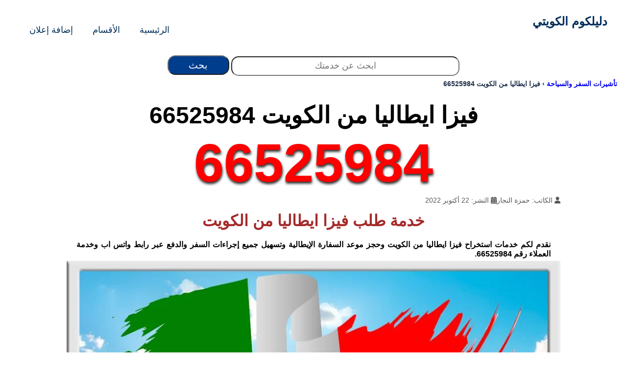

--- FILE ---
content_type: text/html; charset=UTF-8
request_url: https://xn--ugb4bcagrl.com/ads/%D9%81%D9%8A%D8%B2%D8%A7-%D8%A7%D9%8A%D8%B7%D8%A7%D9%84%D9%8A%D8%A7-%D9%85%D9%86-%D8%A7%D9%84%D9%83%D9%88%D9%8A%D8%AA-66525984
body_size: 13292
content:
<!doctype html>
<html dir="rtl" lang="ar">
<head>
<meta charset="utf-8">
<meta name="theme-color" content="#ffffff"><meta charset="utf-8">
<meta content="IE=Edge" http-equiv="X-UA-Compatible">
<link data-optimized="1" rel="stylesheet" href="https://xn--ugb4bcagrl.com/wp-content/litespeed/css/5bdc834c37c639b3d7da99a3e850f8e1.css?ver=c710b" type="text/css" media="screen" />
<meta name="viewport" content="width=device-width, initial-scale=1">
<meta name="geo.placename" content="Kuwait">
<meta name="geo.region" content="KW">
<meta name="geo.position" content="29.31166, 47.481766">
<meta name="ICBM" content="29.31166, 47.481766">
<link rel="shortcut icon" href="https://xn--ugb4bcagrl.com/wp-content/themes/buhamza/image/favicon.ico" type="image/x-icon">

<meta name='robots' content='index, follow, max-image-preview:large, max-snippet:-1, max-video-preview:-1' />

	<!-- This site is optimized with the Yoast SEO plugin v26.8 - https://yoast.com/product/yoast-seo-wordpress/ -->
	<title>فيزا ايطاليا من الكويت 66525984 - دليلكوم الكويتي</title>
	<meta name="description" content="نقدم لكم خدمات استخراح فيزا ايطاليا من الكويت وحجز موعد السفارة الإيطالية وتسهيل جميع إجراءات السفر واتس اب وخدمة العملاء رقم 66525984." />
	<link rel="canonical" href="https://xn--ugb4bcagrl.com/ads/فيزا-ايطاليا-من-الكويت-66525984" />
	<meta property="og:locale" content="ar_AR" />
	<meta property="og:type" content="article" />
	<meta property="og:title" content="فيزا ايطاليا من الكويت 66525984 - دليلكوم الكويتي" />
	<meta property="og:description" content="نقدم لكم خدمات استخراح فيزا ايطاليا من الكويت وحجز موعد السفارة الإيطالية وتسهيل جميع إجراءات السفر واتس اب وخدمة العملاء رقم 66525984." />
	<meta property="og:url" content="https://xn--ugb4bcagrl.com/ads/فيزا-ايطاليا-من-الكويت-66525984" />
	<meta property="og:site_name" content="دليلكوم الكويتي" />
	<meta property="article:publisher" content="https://www.facebook.com/dalilcomkw" />
	<meta property="article:published_time" content="2022-10-21T21:37:15+00:00" />
	<meta property="article:modified_time" content="2022-10-21T21:37:46+00:00" />
	<meta property="og:image" content="https://xn--ugb4bcagrl.com/wp-content/uploads/2022/10/visa1-copy.jpg" />
	<meta property="og:image:width" content="1080" />
	<meta property="og:image:height" content="1080" />
	<meta property="og:image:type" content="image/jpeg" />
	<meta name="author" content="حمزة النجار" />
	<meta name="twitter:card" content="summary_large_image" />
	<meta name="twitter:creator" content="@dalilcomkw" />
	<meta name="twitter:site" content="@dalilcomkw" />
	<meta name="twitter:label1" content="كُتب بواسطة" />
	<meta name="twitter:data1" content="حمزة النجار" />
	<meta name="twitter:label2" content="وقت القراءة المُقدّر" />
	<meta name="twitter:data2" content="11 دقيقة" />
	<script type="application/ld+json" class="yoast-schema-graph">{"@context":"https://schema.org","@graph":[{"@type":"Article","@id":"https://xn--ugb4bcagrl.com/ads/%d9%81%d9%8a%d8%b2%d8%a7-%d8%a7%d9%8a%d8%b7%d8%a7%d9%84%d9%8a%d8%a7-%d9%85%d9%86-%d8%a7%d9%84%d9%83%d9%88%d9%8a%d8%aa-66525984#article","isPartOf":{"@id":"https://xn--ugb4bcagrl.com/ads/%d9%81%d9%8a%d8%b2%d8%a7-%d8%a7%d9%8a%d8%b7%d8%a7%d9%84%d9%8a%d8%a7-%d9%85%d9%86-%d8%a7%d9%84%d9%83%d9%88%d9%8a%d8%aa-66525984"},"author":{"name":"حمزة النجار","@id":"https://xn--ugb4bcagrl.com/#/schema/person/38bbf02165374d40c4bc6fa931181792"},"headline":"فيزا ايطاليا من الكويت 66525984","datePublished":"2022-10-21T21:37:15+00:00","dateModified":"2022-10-21T21:37:46+00:00","mainEntityOfPage":{"@id":"https://xn--ugb4bcagrl.com/ads/%d9%81%d9%8a%d8%b2%d8%a7-%d8%a7%d9%8a%d8%b7%d8%a7%d9%84%d9%8a%d8%a7-%d9%85%d9%86-%d8%a7%d9%84%d9%83%d9%88%d9%8a%d8%aa-66525984"},"wordCount":9,"publisher":{"@id":"https://xn--ugb4bcagrl.com/#organization"},"image":{"@id":"https://xn--ugb4bcagrl.com/ads/%d9%81%d9%8a%d8%b2%d8%a7-%d8%a7%d9%8a%d8%b7%d8%a7%d9%84%d9%8a%d8%a7-%d9%85%d9%86-%d8%a7%d9%84%d9%83%d9%88%d9%8a%d8%aa-66525984#primaryimage"},"thumbnailUrl":"https://xn--ugb4bcagrl.com/wp-content/uploads/2022/10/visa1-copy.jpg","keywords":["فيزا ايطاليا","فيزا ايطاليا من الكويت","فيزا شنغن ايطاليا من الكويت"],"articleSection":["تأشيرات السفر والسياحة"],"inLanguage":"ar"},{"@type":"WebPage","@id":"https://xn--ugb4bcagrl.com/ads/%d9%81%d9%8a%d8%b2%d8%a7-%d8%a7%d9%8a%d8%b7%d8%a7%d9%84%d9%8a%d8%a7-%d9%85%d9%86-%d8%a7%d9%84%d9%83%d9%88%d9%8a%d8%aa-66525984","url":"https://xn--ugb4bcagrl.com/ads/%d9%81%d9%8a%d8%b2%d8%a7-%d8%a7%d9%8a%d8%b7%d8%a7%d9%84%d9%8a%d8%a7-%d9%85%d9%86-%d8%a7%d9%84%d9%83%d9%88%d9%8a%d8%aa-66525984","name":"فيزا ايطاليا من الكويت 66525984 - دليلكوم الكويتي","isPartOf":{"@id":"https://xn--ugb4bcagrl.com/#website"},"primaryImageOfPage":{"@id":"https://xn--ugb4bcagrl.com/ads/%d9%81%d9%8a%d8%b2%d8%a7-%d8%a7%d9%8a%d8%b7%d8%a7%d9%84%d9%8a%d8%a7-%d9%85%d9%86-%d8%a7%d9%84%d9%83%d9%88%d9%8a%d8%aa-66525984#primaryimage"},"image":{"@id":"https://xn--ugb4bcagrl.com/ads/%d9%81%d9%8a%d8%b2%d8%a7-%d8%a7%d9%8a%d8%b7%d8%a7%d9%84%d9%8a%d8%a7-%d9%85%d9%86-%d8%a7%d9%84%d9%83%d9%88%d9%8a%d8%aa-66525984#primaryimage"},"thumbnailUrl":"https://xn--ugb4bcagrl.com/wp-content/uploads/2022/10/visa1-copy.jpg","datePublished":"2022-10-21T21:37:15+00:00","dateModified":"2022-10-21T21:37:46+00:00","description":"نقدم لكم خدمات استخراح فيزا ايطاليا من الكويت وحجز موعد السفارة الإيطالية وتسهيل جميع إجراءات السفر واتس اب وخدمة العملاء رقم 66525984.","breadcrumb":{"@id":"https://xn--ugb4bcagrl.com/ads/%d9%81%d9%8a%d8%b2%d8%a7-%d8%a7%d9%8a%d8%b7%d8%a7%d9%84%d9%8a%d8%a7-%d9%85%d9%86-%d8%a7%d9%84%d9%83%d9%88%d9%8a%d8%aa-66525984#breadcrumb"},"inLanguage":"ar","potentialAction":[{"@type":"ReadAction","target":["https://xn--ugb4bcagrl.com/ads/%d9%81%d9%8a%d8%b2%d8%a7-%d8%a7%d9%8a%d8%b7%d8%a7%d9%84%d9%8a%d8%a7-%d9%85%d9%86-%d8%a7%d9%84%d9%83%d9%88%d9%8a%d8%aa-66525984"]}]},{"@type":"ImageObject","inLanguage":"ar","@id":"https://xn--ugb4bcagrl.com/ads/%d9%81%d9%8a%d8%b2%d8%a7-%d8%a7%d9%8a%d8%b7%d8%a7%d9%84%d9%8a%d8%a7-%d9%85%d9%86-%d8%a7%d9%84%d9%83%d9%88%d9%8a%d8%aa-66525984#primaryimage","url":"https://xn--ugb4bcagrl.com/wp-content/uploads/2022/10/visa1-copy.jpg","contentUrl":"https://xn--ugb4bcagrl.com/wp-content/uploads/2022/10/visa1-copy.jpg","width":1080,"height":1080,"caption":"فيزا ايطاليا من الكويت"},{"@type":"BreadcrumbList","@id":"https://xn--ugb4bcagrl.com/ads/%d9%81%d9%8a%d8%b2%d8%a7-%d8%a7%d9%8a%d8%b7%d8%a7%d9%84%d9%8a%d8%a7-%d9%85%d9%86-%d8%a7%d9%84%d9%83%d9%88%d9%8a%d8%aa-66525984#breadcrumb","itemListElement":[{"@type":"ListItem","position":1,"name":"الرئيسية","item":"https://xn--ugb4bcagrl.com/"},{"@type":"ListItem","position":2,"name":"تأشيرات السفر والسياحة","item":"https://xn--ugb4bcagrl.com/ad-category/%d8%aa%d8%a3%d8%b4%d9%8a%d8%b1%d8%a7%d8%aa-%d8%a7%d9%84%d8%b3%d9%81%d8%b1-%d9%88%d8%a7%d9%84%d8%b3%d9%8a%d8%a7%d8%ad%d8%a9"},{"@type":"ListItem","position":3,"name":"فيزا ايطاليا من الكويت 66525984"}]},{"@type":"WebSite","@id":"https://xn--ugb4bcagrl.com/#website","url":"https://xn--ugb4bcagrl.com/","name":"دليلكوم الكويتي","description":"دليلكوم دليل أرقام المهن فى الكويت دليل الأرقام وعناوين وخدمات شركات إفراد و مهن فى الكويت","publisher":{"@id":"https://xn--ugb4bcagrl.com/#organization"},"alternateName":"دليلكوم الكويتي","potentialAction":[{"@type":"SearchAction","target":{"@type":"EntryPoint","urlTemplate":"https://xn--ugb4bcagrl.com/?s={search_term_string}"},"query-input":{"@type":"PropertyValueSpecification","valueRequired":true,"valueName":"search_term_string"}}],"inLanguage":"ar"},{"@type":"Organization","@id":"https://xn--ugb4bcagrl.com/#organization","name":"دليلكوم الكويتي","alternateName":"دليلكوم","url":"https://xn--ugb4bcagrl.com/","logo":{"@type":"ImageObject","inLanguage":"ar","@id":"https://xn--ugb4bcagrl.com/#/schema/logo/image/","url":"https://xn--ugb4bcagrl.com/wp-content/uploads/2018/09/dalilcom.jpg","contentUrl":"https://xn--ugb4bcagrl.com/wp-content/uploads/2018/09/dalilcom.jpg","width":300,"height":300,"caption":"دليلكوم الكويتي"},"image":{"@id":"https://xn--ugb4bcagrl.com/#/schema/logo/image/"},"sameAs":["https://www.facebook.com/dalilcomkw","https://x.com/dalilcomkw"]},{"@type":"Person","@id":"https://xn--ugb4bcagrl.com/#/schema/person/38bbf02165374d40c4bc6fa931181792","name":"حمزة النجار","image":{"@type":"ImageObject","inLanguage":"ar","@id":"https://xn--ugb4bcagrl.com/#/schema/person/image/","url":"https://secure.gravatar.com/avatar/364379182b9e8719a22645750949d0fa5870cdf22fd84d50e44e892f4d2bdc70?s=96&d=wavatar&r=g","contentUrl":"https://secure.gravatar.com/avatar/364379182b9e8719a22645750949d0fa5870cdf22fd84d50e44e892f4d2bdc70?s=96&d=wavatar&r=g","caption":"حمزة النجار"},"sameAs":["https://xn--ugb4bcagrl.com/"]}]}</script>
	<!-- / Yoast SEO plugin. -->


<link rel="alternate" title="oEmbed (JSON)" type="application/json+oembed" href="https://xn--ugb4bcagrl.com/wp-json/oembed/1.0/embed?url=https%3A%2F%2Fxn--ugb4bcagrl.com%2Fads%2F%25d9%2581%25d9%258a%25d8%25b2%25d8%25a7-%25d8%25a7%25d9%258a%25d8%25b7%25d8%25a7%25d9%2584%25d9%258a%25d8%25a7-%25d9%2585%25d9%2586-%25d8%25a7%25d9%2584%25d9%2583%25d9%2588%25d9%258a%25d8%25aa-66525984" />
<link rel="alternate" title="oEmbed (XML)" type="text/xml+oembed" href="https://xn--ugb4bcagrl.com/wp-json/oembed/1.0/embed?url=https%3A%2F%2Fxn--ugb4bcagrl.com%2Fads%2F%25d9%2581%25d9%258a%25d8%25b2%25d8%25a7-%25d8%25a7%25d9%258a%25d8%25b7%25d8%25a7%25d9%2584%25d9%258a%25d8%25a7-%25d9%2585%25d9%2586-%25d8%25a7%25d9%2584%25d9%2583%25d9%2588%25d9%258a%25d8%25aa-66525984&#038;format=xml" />
<style id='wp-img-auto-sizes-contain-inline-css' type='text/css'>
img:is([sizes=auto i],[sizes^="auto," i]){contain-intrinsic-size:3000px 1500px}
/*# sourceURL=wp-img-auto-sizes-contain-inline-css */
</style>

<style id='classic-theme-styles-inline-css' type='text/css'>
/*! This file is auto-generated */
.wp-block-button__link{color:#fff;background-color:#32373c;border-radius:9999px;box-shadow:none;text-decoration:none;padding:calc(.667em + 2px) calc(1.333em + 2px);font-size:1.125em}.wp-block-file__button{background:#32373c;color:#fff;text-decoration:none}
/*# sourceURL=/wp-includes/css/classic-themes.min.css */
</style>
<link data-optimized="1" rel='stylesheet' id='wpjoli-joli-tocv2-styles-css' href='https://xn--ugb4bcagrl.com/wp-content/litespeed/css/a5b96a5a6462b65e4306023443a111f2.css?ver=c690a' type='text/css' media='all' />
<link data-optimized="1" rel='stylesheet' id='wpjoli-joli-tocv2-theme-basic-light-css' href='https://xn--ugb4bcagrl.com/wp-content/litespeed/css/8bc7d8ce5d32e40f3945a1ea45206b83.css?ver=54b16' type='text/css' media='all' />
<link rel="https://api.w.org/" href="https://xn--ugb4bcagrl.com/wp-json/" /><link rel="alternate" title="JSON" type="application/json" href="https://xn--ugb4bcagrl.com/wp-json/wp/v2/posts/30781" /><link rel='shortlink' href='https://xn--ugb4bcagrl.com/?p=30781' />
<link rel="icon" href="https://xn--ugb4bcagrl.com/wp-content/uploads/2016/12/cropped-logo-32x32.png" sizes="32x32" />
<link rel="icon" href="https://xn--ugb4bcagrl.com/wp-content/uploads/2016/12/cropped-logo-192x192.png" sizes="192x192" />
<link rel="apple-touch-icon" href="https://xn--ugb4bcagrl.com/wp-content/uploads/2016/12/cropped-logo-180x180.png" />
<meta name="msapplication-TileImage" content="https://xn--ugb4bcagrl.com/wp-content/uploads/2016/12/cropped-logo-270x270.png" />
		<style type="text/css" id="wp-custom-css">
			/* جعل صور المقالات متجاوبة مع الموبايل */
.main-content img,
.entry-content img,
.post-content img,
.wp-block-image img {
    max-width: 100%;
    width: 100%;
    height: auto;
    display: block;
	
}
.intro-box {
    font-size: 1.15em;
    line-height: 1.8;
    margin-bottom: 30px;
    padding: 15px;
    border-right: 4px solid #007bff;
    background-color: #f9f9f9;
    box-sizing: border-box;
}

/* ضبطها للموبايل */
@media (max-width: 768px) {
    .intro-box {
        max-width: 100%;
        margin: 15px 0;
        padding: 12px;
        border-right-width: 3px;
    }
}
		</style>
			<link rel="stylesheet" href="https://cdnjs.cloudflare.com/ajax/libs/font-awesome/6.4.2/css/all.min.css">
<!-- Google tag (gtag.js) --> <script async src="https://www.googletagmanager.com/gtag/js?id=AW-17004604613"></script> <script> window.dataLayer = window.dataLayer || []; function gtag(){dataLayer.push(arguments);} gtag('js', new Date()); gtag('config', 'AW-17004604613'); </script>

</head>
<body>
<div id="wrapper">
 

<header>
<section id="hany2023">
<a href="https://xn--ugb4bcagrl.com/" id="logo" target="_blank">دليلكوم الكويتي</a>
<label for="toggle-1" class="toggle-menu"><ul><li></li> <li></li> <li></li></ul></label>
<input type="checkbox" id="toggle-1">
<nav>
<ul  id="takaa">
<li><a href="https://xn--ugb4bcagrl.com/" title="الرئيسية">الرئيسية</a></li>
 <li><a href="https://xn--ugb4bcagrl.com/categories"title="الأقسام  "> الأقسام  </a></li>
<li><a href="https://xn--ugb4bcagrl.com/%d8%a7%d8%aa%d8%b5%d9%84-%d8%a8%d9%86%d8%a7"title="إضافة إعلان">إضافة إعلان</a></li>
</ul>
</nav>
</header>
	<div id="topser">
  <form role="search" method="get" id="searchform" class="form-inline" action="https://xn--ugb4bcagrl.com "><div> <input type="text" value="" placeholder="ابحث عن خدمتك" name="s" id="s" class="form-control"> <input type="submit" id="searchsubmit" class="btn btn-warning" value="بحث"></div></form></div>
<div id="clear"></div>
 <div class="Breadcrumb">
<a href="https://xn--ugb4bcagrl.com/ad-category/%d8%aa%d8%a3%d8%b4%d9%8a%d8%b1%d8%a7%d8%aa-%d8%a7%d9%84%d8%b3%d9%81%d8%b1-%d9%88%d8%a7%d9%84%d8%b3%d9%8a%d8%a7%d8%ad%d8%a9" rel="category tag">تأشيرات السفر والسياحة</a>&nbsp;&rsaquo;&nbsp;فيزا ايطاليا من الكويت 66525984</div>
<div id="contentpost">
<div class="post-box">

<article id="post-30781" class="longform-article post-30781 post type-post status-publish format-standard has-post-thumbnail hentry category-322 tag-417 tag-416 tag-418">
<h1 class="title3" itemprop="headline">فيزا ايطاليا من الكويت 66525984</h1>
 
<div class="callmes">


66525984			
    </div>
</div>



    <div class="custom-post-meta" style="display: flex; align-items: center; gap: 15px; font-size: 14px; color: #555; margin-bottom: 10px;">
        <span><i class="fas fa-user"></i> الكاتب: حمزة النجار</span>
        <span><i class="fas fa-calendar-alt"></i> النشر: 22 أكتوبر 2022</span>
            </div>
    <h2 id="خدمة-طلب-فيزا-ايطاليا-من-الكويت" class="joli-heading jtoc-heading">خدمة طلب فيزا ايطاليا من الكويت</h2>
<p>نقدم لكم خدمات <strong>استخراح فيزا ايطاليا من الكويت</strong> وحجز موعد السفارة الإيطالية وتسهيل جميع إجراءات السفر والدفع عبر رابط واتس اب وخدمة العملاء رقم 66525984.</p>
<div id="attachment_30783" style="width: 1034px" class="wp-caption aligncenter"><img fetchpriority="high" decoding="async" aria-describedby="caption-attachment-30783" class="size-large wp-image-30783" src="http://xn--ugb4bcagrl.com/wp-content/uploads/2022/10/visa1-copy-1024x1024.jpg" alt="فيزا ايطاليا من الكويت" width="1024" height="1024" srcset="https://xn--ugb4bcagrl.com/wp-content/uploads/2022/10/visa1-copy-1024x1024.jpg 1024w, https://xn--ugb4bcagrl.com/wp-content/uploads/2022/10/visa1-copy-300x300.jpg 300w, https://xn--ugb4bcagrl.com/wp-content/uploads/2022/10/visa1-copy-150x150.jpg 150w, https://xn--ugb4bcagrl.com/wp-content/uploads/2022/10/visa1-copy-768x768.jpg 768w, https://xn--ugb4bcagrl.com/wp-content/uploads/2022/10/visa1-copy-65x65.jpg 65w, https://xn--ugb4bcagrl.com/wp-content/uploads/2022/10/visa1-copy.jpg 1080w" sizes="(max-width: 1024px) 100vw, 1024px"><p id="caption-attachment-30783" class="wp-caption-text">فيزا ايطاليا من الكويت</p></div>
<h2 id="متطلبات-استخراج-فيزا-ايطاليا" class="joli-heading jtoc-heading">متطلبات استخراج فيزا ايطاليا</h2>
<ol>
<li>جواز سفر ساري المفعول ستتجاوز صلاحيته مدة التأشيرة التي تتقدم بطلب للحصول عليها بثلاثة أشهر</li>
<li>جوازات السفر القديمة إن وجدت</li>
<li>صور بحجم جواز السفر</li>
<li>نسخة من استمارة طلب التأشيرة المكتملة والموقعة</li>
<li>إثبات حجوزات الفنادق وحجوزات الطيران وخطة مفصلة لأنشطتك خلال مدة إقامتك في إيطاليا</li>
<li>تأمين تأشيرة سفر شنغن أو تأمين صحي يغطي إيطاليا ومنطقة شنغن لحالات الطوارئ الطبية مع تغطية لا تقل عن 30000 يورو.</li>
<li>نسخة من تذكرة الجولة.</li>
<li>دليل على وجود موارد مالية كافية لدعم سفرك وإقامتك في الدولة.</li>
<li>كشف حساب بنكي لآخر 6 أشهر.</li>
<li>إثبات إقرارات ضريبة الدخل.</li>
<li>خطاب تغطية يوضح سبب رغبتك في زيارة إيطاليا ، ومدة إقامتك ، وتاريخ العودة ، إلخ.</li>
<li>المستندات التي تثبت حالتك المدنية والتي يمكن أن تكون إما شهادة زواج أو شهادة ميلاد للأطفال وما إلى ذلك.</li>
<li>قبل التقدم للحصول على تأشيرة سياحية ، تأكد من استيفاء متطلبات التأشيرة ولديك وثائق السفر المطلوبة.</li>
<li>تأكد من دفع الرسوم المطلوبة للحصول على التأشيرة.</li>
</ol>
<h3>كيفية التقديم</h3>
<h3>الخطوة 1</h3>
<p>هل أنت مؤهل لتقديم طلب للحصول على فيزا للسفر إلى إيطاليا؟ يرجى زيارة <a href="https://vistoperitalia.esteri.it/home/en">الموقع الإلكتروني للفيزا الايطالية</a> لمعرفة ما إذا كنت مطالبًا بالحصول على فيزا لدخول إيطاليا.</p>
<h3>الخطوة 2</h3>
<p>تعرف على نوع الفيزا التي تحتاجها وفقًا للغرض من زيارتك لإيطاليا. يرجى الذهاب إلى الرابط <a href="https://xn--ugb4bcagrl.com/ads/%D9%85%D9%83%D8%AA%D8%A8-%D8%A7%D8%B3%D8%AA%D8%AE%D8%B1%D8%A7%D8%AC-%D9%81%D9%8A%D8%B2%D8%A7-%D8%B4%D9%86%D8%BA%D9%86-%D8%A7%D9%84%D9%83%D9%88%D9%8A%D8%AA" target="_blank" rel="noopener">مكتب استخراج فيزا شنغن</a> للحصول على معلومات بخصوص أنواع مختلفة من التأشيرات.</p>
<h3>الخطوه 3</h3>
<p>حجز الموعد.</p>
<p>يسمح بإعادة تحديد الموعد، ما عليك سوى إدخال الرقم المرجعي للموعد واختيار المواعيد المتاحة باستخدام خيار حسابي.</p>
<p>خذ نسخة مطبوعة من خطاب الموعد المؤكد وقائمة مراجعة المستندات التي تتلقاها في بريدك الإلكتروني. لا تنسَ إحضار نموذج الطلب وإيصال الدفع (إن وجد) وجميع المستندات المطلوبة وفقًا لقائمة المراجعة. اجمع جميع المستندات وفقًا لقائمة التحقق من نوع الفيزا ، انظر هنا .</p>
<h3>الخطوة 4</h3>
<p>املأ الطلب عبر الإنترنت أو قم بتنزيل نموذج شنغن من هنا . أو اختر المساعدة في ملء النموذج مباشرة في مركز طلبات فيزا إيطاليا . ولا تنسى أن تلصق توقيعاتك على استمارة الطلب.</p>
<p>نموذج الإقرار المصاحب: يتعين على جميع القاصرين ملء نموذج الإعلان التالي وتقديمه إلى السفارة الإيطالية في الكويت مع المستندات الأخرى.</p>
<h3>الخطوة 5</h3>
<p>دفع رسوم الفيزا المقابلة والرسوم الإضافية الأخرى السارية عبر الإنترنت عبر بطاقة الائتمان ، إذا اخترت الدفع عبر رابط واتس اب ؛ أو اختيار الدفع دون اتصال بالإنترنت ، يمكن لمقدم الطلب الدفع مباشرة في مركز طلبات الفيزا .</p>
<h3>الخطوة 6</h3>
<ul>
<li>سيخضع جميع المتقدمين للفحص الأمني ​​والتحقق من الموعد في منطقة الأمن أو الاستقبال. سيوفر أفراد الأمن رقم قائمة الانتظار مع وجود الرقم المميز.</li>
<li>سيتم توجيه مقدم الطلب إلى منطقة الانتظار وفقًا لنوع الموعد المحدد ، مثل Premium ، أثناء انتظار قائمة الانتظار الخاصة به.</li>
<li>سيقوم وكلاء خدمة العملاء بالاتصال بمقدم الطلب وفقًا لرقم الانتظار ثم التحقق من المستندات وفقًا لنوع الفيزا وقائمة التحقق الخاصة بها.</li>
<li>يطلب المتقدمون تقديم نموذج طلب الفيزا الكامل مع المستندات الكاملة إلى الشباك.</li>
<li>لن يتم قبول نموذج طلب الفيزا غير المكتمل من قبل مركز تقديم طلبات الفيزا . خلاف ذلك ، سيقوم وكيل خدمة العملاء بإكمال نموذج الطلب نيابة عن مقدم الطلب مع الرسوم المقابلة.</li>
<li>في حالة وجود مستندات مفقودة ، سيُطلب من مقدم الطلب تقديمها في غضون 5 أيام عمل (ينطبق على أنواع قليلة من التأشيرات).</li>
</ul>
<h3>الخطوة 7</h3>
<p>يمكن لمقدم الطلب تتبع حالة طلب الفيزا من خلال تتبع طلب الفيزا خاصتك .</p>
<p>يجب على مقدم الطلب إدخال التفاصيل التالية:</p>
<ul>
<li>رقم جواز السفر</li>
<li>تاريخ الولادة</li>
<li>معرف التتبع</li>
</ul>
<h3>الخطوة 8</h3>
<p>احصل على جواز السفر الخاص بك</p>
<ul>
<li>ستقوم السفارة الإيطالية في الكويت بمعالجة طلب الفيزا.</li>
<li>يتم إرسال رسالة نصية قصيرة (في حالة الاختيار) وإشعار بالبريد الإلكتروني إلى مقدم الطلب لإعلامه باستلام جواز سفره.</li>
<li>يجب أن يحمل مقدم الطلب المستندات التالية معهم:</li>
<li>الفاتورة الأصلية وإيصال الدفع</li>
</ul>
<p>إذا اختار مقدم الطلب الشحن ، فسيتم شحن جواز السفر على العنوان المقدم لمقدم الطلب في نفس اليوم الذي يصل فيه إلى مركز تقديم الطلبات من السفارة الإيطالية في الكويت.</p>
<h2 id="حجز-موعد-فيزا-ايطاليا-من-الكويت" class="joli-heading jtoc-heading">حجز موعد فيزا ايطاليا من الكويت</h2>
<p>يرجى ملاحظة أن المعلومات التالية لا يمكن تعديلها</p>
<ul>
<li>رقم جواز السفر اسم التطبيق معرف البريد الإلكتروني لمقدم الطلب رقم هاتف مقدم الطلب تاريخ الولادة</li>
<li>يجب ملء استمارة طلب الفيزا باللغة الإنجليزية .</li>
<li>يجب أن يكون رقم جواز السفر وجميع التفاصيل الواردة في خطاب الموعد دقيقة ومتطابقة مع التفاصيل المذكورة في جواز سفر مقدم الطلب.</li>
<li>يحتاج كل متقدم يحتاج إلى فيزا إلى حجز موعد.</li>
<li>سيحتاج جميع أفراد الأسرة إلى حجز موعد لتقديم طلب في مركز طلبات الفيزا.</li>
<li>في وقت الموعد ، إذا كانت أي من بياناتك غير متطابقة ، فلن يتم قبول طلبك.</li>
<li>لن يتم الترفيه عن المتقدمين الذين ليس لديهم خطاب موعد .</li>
<li>لا يحتاج الأطفال الذين تقل أعمارهم عن 12 عامًا إلى زيارة مركز تقديم طلبات الفيزا .</li>
</ul>
<h3>الحصول على فيزا شنغن ايطاليا</h3>
<p>في كل عام ، يهرع السياح إلى إيطاليا للاستمتاع بالطعام والنبيذ والفن والثقافة. غالبًا ما يُطلق عليها اسم البلد الجميل ، من السهل معرفة سبب كون إيطاليا واحدة من أكثر الوجهات السياحية شهرة في العالم.</p>
<p>تشمل بعض المدن الأكثر شهرة <a href="https://ar.wikipedia.org/wiki/%D8%B1%D9%88%D9%85%D8%A7">روما</a> وفلورنسا والبندقية وميلانو. استمتع بتناول شريحة من البيتزا في نابولي ، واستمتع بقنوات <a href="https://ar.wikipedia.org/wiki/%D8%A7%D9%84%D8%A8%D9%86%D8%AF%D9%82%D9%8A%D8%A9">البندقية</a> أو استكشف أنقاض مدينة بومبي – فقط عدد قليل من الأسباب التي تجعل الناس يزورون إيطاليا.</p>
<p>قبل التخطيط لإقامتك في إيطاليا ، يجب عليك التحقق من علاقة فيزا بلدك مع الدولة. قد تحتاج إلى التقدم للحصول على فيزا شنغن قبل دخول إيطاليا.</p>
<p>في هذه المقالة ، سنشرح كل ما تحتاج لمعرفته حول الحصول على فيزا شنغن لإيطاليا ، بما في ذلك عملية التقديم ومتطلبات الفيزا والرسوم.</p>
<h3>ما هي فيزا شنغن؟</h3>
<p>اتفاقية شنغن هي معاهدة بين 26 دولة أوروبية . يسمح لحاملي جوازات السفر لدول معينة بالسفر بحرية بين الدول الأعضاء لأغراض السياحة أو العمل أو الأغراض العائلية.</p>
<p><a href="https://ar.wikipedia.org/wiki/%D8%A5%D9%8A%D8%B7%D8%A7%D9%84%D9%8A%D8%A7">إيطاليا</a> هي إحدى دول شنغن التي يمكنك السفر إليها إذا كنت تفي بمتطلبات الفيزا.</p>
<p>إذا تمت الموافقة على طلب الفيزا الخاص بك للحصول على فيزا شنغن ، فيمكنك دخول أي من الدول الأعضاء البالغ عددها 26 دولة والسفر بحرية بينها لمدة تصل إلى 90 يومًا خلال فترة ستة أشهر .</p>
<p>بمعنى آخر ، يمكن في الواقع استخدام فيزا إيطاليا للسفر في جميع أنحاء أوروبا.</p>
<h3>من يمكنه التقدم بطلب للحصول على فيزا إيطاليا؟</h3>
<p>يمكن للزوار التقدم بطلب للحصول على فيزا شنغن لإيطاليا إذا كانت إيطاليا هي الدولة الأولى أو الوحيدة من دول شنغن التي ستزورها.</p>
<p>يتم قبول الفيزا الإيطالية أيضًا في مدينة الفاتيكان وسان مارينو ، طالما أن السائحين لديهم وثائق السفر الضرورية المدرجة أدناه.</p>
<p>يجب ألا يكون لديك سجل جنائي في أي دولة من دول شنغن. يجب أن تكون مستعدًا للإجابة على الأسئلة عند مراقبة الحدود حول مسار السفر وحجوزات الإقامة ومصدر التمويل لرحلتك.</p>
<p>إذا كان لديك تصريح إقامة من إحدى الدول الأخرى في منطقة شنغن ، فلن تضطر إلى التقدم للحصول على فيزا منفصلة.</p>
<p>فيزا شنغن الإيطالية إلزامية فقط لمواطني الدول غير المدرجة في قائمة الإعفاء من الفيزا. سيحتاج مواطن دولة غير شنغن غير المدرجة في قائمة الإعفاء من الفيزا إلى فيزا شنغن لدخول إيطاليا. تعد الولايات المتحدة وكندا وأستراليا من بين الدول التي لا تتطلب فيزا إيطاليا للإقامة لمدة تصل إلى 90 يومًا.</p>
<p>تخضع سياسة فيزا شنغن من قبل الاتحاد الأوروبي وتسمح لمواطني دول شنغن بالسفر بحرية في جميع أنحاء منطقة شنغن. لذلك ، لا يحتاج المواطنون والمقيمون الدائمون في دول شنغن أو الاتحاد الأوروبي إلى فيزا لدخول إيطاليا أو أي دولة أخرى من دول شنغن.</p>
<h3>ما هي الدول المؤهلة لدخول إيطاليا بفيزا شنغن؟</h3>
<p>لا تفرض إيطاليا حاليًا حظر سفر على دول معينة. لذلك ، طالما أن فيزا شنغن الخاصة بك صالحة ، ولديك جميع وثائق السفر اللازمة ، يجب أن تكون قادرًا على دخول إيطاليا.</p>
<p>بالطبع ، حتى مع فيزا إيطاليا ، يعتمد دخول إيطاليا على موافقة السلطات الإيطالية في أي ميناء دخول إيطالي.</p>
<h2 id="الأسئلة-الشائعة" class="joli-heading jtoc-heading">الأسئلة الشائعة</h2>
<h2 id="ما-هي-صلاحية-تأشيرة-إيطاليا" class="joli-heading jtoc-heading">ما هي صلاحية تأشيرة إيطاليا؟</h2>
<div>
<p>بمجرد الانتهاء من عملية التأشيرة والحصول على تأشيرة شنغن الإيطالية الخاصة بك ، يمكنك البقاء في منطقة شنغن لمدة تصل إلى 90 يومًا خلال فترة ستة أشهر . يمكن قضاء 90 يومًا في دولة أو أكثر من دول شنغن. تذكر أن يومك الأول في منطقة شنغن يتم احتسابه باعتباره اليوم الأول ، ويتم احتساب يومك الأخير في منطقة شنغن باعتباره اليوم 90.</p>
</div>
<p><script type="application/ld+json">
	{
		"@context": "https://schema.org",
		"@type": "FAQPage",
		"mainEntity": [
			{
				"@type": "Question",
				"name": "ما هي صلاحية تأشيرة إيطاليا؟",
				"acceptedAnswer": {
					"@type": "Answer",
					"text": " بمجرد الانتهاء من عملية التأشيرة والحصول على تأشيرة شنغن الإيطالية الخاصة بك ، يمكنك البقاء في منطقة شنغن لمدة تصل إلى 90 يومًا خلال فترة ستة أشهر . يمكن قضاء 90 يومًا في دولة أو أكثر من دول شنغن. تذكر أن يومك الأول في منطقة شنغن يتم احتسابه باعتباره اليوم الأول ، ويتم احتساب يومك الأخير في منطقة شنغن باعتباره اليوم 90. "
									}
			}
		]
	}
</script></p>


<div id="wpj-jtoc" class="wpj-jtoc wpj-jtoc--main --jtoc-the-content --jtoc-theme-basic-light --jtoc-title-align-center --jtoc-toggle-text --jtoc-toggle-position-right --jtoc-has-custom-styles --jtoc-is-unfolded" >
  <!-- TOC -->
  <div class="wpj-jtoc--toc " >
              <div class="wpj-jtoc--header">
        <div class="wpj-jtoc--header-main">
                    <div class="wpj-jtoc--title">
                        <span class="wpj-jtoc--title-label">جدول المحتويات</span>
          </div>
                                <div class="wpj-jtoc--toggle-wrap">
                              <!-- toggle icon instead of the toggle box if any custom icon -->
                <div class="wpj-jtoc--toggle-text">
                  <div class="wpj-jtoc--toggle-opened">
                    <span class="--jtoc-bracket">[</span>hide<span class="--jtoc-bracket">]</span>
                  </div>
                  <div class="wpj-jtoc--toggle-closed">
                    <span class="--jtoc-bracket">[</span>show<span class="--jtoc-bracket">]</span>
                  </div>
                </div>
                                                      </div>
                  </div>
      </div>
            <div class="wpj-jtoc--body">
            <nav class="wpj-jtoc--nav">
        <ol class="wpj-jtoc--items"><li class="wpj-jtoc--item --jtoc-h2">
        <div class="wpj-jtoc--item-content" data-depth="2">
                        <a href="#خدمة-طلب-فيزا-ايطاليا-من-الكويت" title="خدمة طلب فيزا ايطاليا من الكويت" data-numeration="1" >خدمة طلب فيزا ايطاليا من الكويت</a>
                    </div></li><li class="wpj-jtoc--item --jtoc-h2">
        <div class="wpj-jtoc--item-content" data-depth="2">
                        <a href="#متطلبات-استخراج-فيزا-ايطاليا" title="متطلبات استخراج فيزا ايطاليا" data-numeration="2" >متطلبات استخراج فيزا ايطاليا</a>
                    </div></li><li class="wpj-jtoc--item --jtoc-h2">
        <div class="wpj-jtoc--item-content" data-depth="2">
                        <a href="#حجز-موعد-فيزا-ايطاليا-من-الكويت" title="حجز موعد فيزا ايطاليا من الكويت" data-numeration="3" >حجز موعد فيزا ايطاليا من الكويت</a>
                    </div></li><li class="wpj-jtoc--item --jtoc-h2">
        <div class="wpj-jtoc--item-content" data-depth="2">
                        <a href="#الأسئلة-الشائعة" title="الأسئلة الشائعة" data-numeration="4" >الأسئلة الشائعة</a>
                    </div></li><li class="wpj-jtoc--item --jtoc-h2">
        <div class="wpj-jtoc--item-content" data-depth="2">
                        <a href="#ما-هي-صلاحية-تأشيرة-إيطاليا" title="ما هي صلاحية تأشيرة إيطاليا؟" data-numeration="5" >ما هي صلاحية تأشيرة إيطاليا؟</a>
                    </div></li></ol>      </nav>
          </div>
      </div>
</div>
</div>
	</article>
<div class="writerinfo">معلومات إضافية</div>
<div class="note2"> دولة المعلن الكويت
			
</div>


<div class="note2">تاريخ إنشاء الاعلان: 10/22/22 12:37 صباحًا</div>

</div>

<div class="note2">Company web Code : KW0034966952230781</div>


<div class="note2">: Number +965- 66525984 State of Kuwait </div>

<div class="note2">تمت المراجعة بواسطة حمزة النجار </div>



<div class="call2action"> 
    
    <div id="c1">
        <a href="tel:+96566525984"> ✆  مكالمة هاتفية
</a>
    </div>
      <div id="c2">
        <a href="https://api.whatsapp.com/send?phone=96566525984&text=%D9%85%D8%B1%D8%AD%D8%A8%D8%A7%20%D8%A3%D8%B1%D9%8A%D8%AF%20%D8%A7%D9%84%D8%A5%D8%B3%D8%AA%D9%81%D8%B3%D8%A7%D8%B1%20%D8%B9%D9%86%20%D8%A7%D9%84%D8%AE%D8%AF%D9%85%D8%A9" rel="nofollow noopene"> 🗨 محادثة واتس اب</a>
    </div>
</div>



<div class="share">

<div class="sh3"><a href="whatsapp://send?text=https://xn--ugb4bcagrl.com/?p=30781 فيزا ايطاليا من الكويت 66525984">Whatsapp</a></div>
<div class="sh4"><a href="https://twitter.com/share?url=https://xn--ugb4bcagrl.com/?p=30781&amp;text=فيزا ايطاليا من الكويت 66525984 " target="_blank">Twitter</a></div>

<div class="sh5"><a href="https://www.facebook.com/sharer.php?u=https://xn--ugb4bcagrl.com/?p=30781" target="_blank">Facebook</a></div></div>

<!-- You can start editing here. -->


			<!-- If comments are closed. -->
		<p class="nocomments">التعليقات مغلقة.</p>

	

<div class="related">
    
    	
	<a href="https://xn--ugb4bcagrl.com/ads/%d9%85%d9%83%d8%aa%d8%a8-%d8%aa%d8%a3%d9%85%d9%8a%d9%86-%d8%b5%d8%ad%d9%8a-%d9%84%d9%84%d8%b3%d9%81%d8%b1" title="مكتب تأمين صحي للسفر | هاتف خدمة العملاء 51515149">مكتب تأمين صحي للسفر | هاتف خدمة العملاء 51515149</a>

    
    
    
    </div>
</div>
</div>
</div></div>
<footer id="wpfooter" class="site-footer" role="contentinfo" itemscope="itemscope" itemtype="https://schema.org/WPFooter">
<div id="footer" class="container_12 clearfix">
<div>
2011-2026 موقع دليلكوم الكويتي All rights reserved   &copy;  
</div>
</footer>
<script type="speculationrules">
{"prefetch":[{"source":"document","where":{"and":[{"href_matches":"/*"},{"not":{"href_matches":["/wp-*.php","/wp-admin/*","/wp-content/uploads/*","/wp-content/*","/wp-content/plugins/*","/wp-content/themes/buhamza/*","/*\\?(.+)"]}},{"not":{"selector_matches":"a[rel~=\"nofollow\"]"}},{"not":{"selector_matches":".no-prefetch, .no-prefetch a"}}]},"eagerness":"conservative"}]}
</script>
<script type="text/javascript" id="wpjoli-joli-tocv2-scripts-js-extra">
/* <![CDATA[ */
var JTOC = {"options":{"scroll_update_interval":200,"header_as_toggle":false,"headings_full_row_clickable":false,"logo":"https://xn--ugb4bcagrl.com/wp-content/plugins/joli-table-of-contents/assets/public/img/wpjoli-logo-linear-small-bw-24px.png","jump_to_offset":50,"jump_to_offset_mobile":50,"smooth_scroll":false,"hash_in_url":true,"is_admin":false,"wp_widget_support":false,"in_the_loop":true,"post_class":["post-30781","post","type-post","status-publish","format-standard","has-post-thumbnail","hentry","category-322","tag-417","tag-416","tag-418"]},"strings":{"wp_widget_support_message":"Widget support for this post type (\u003Cstrong\u003Epost\u003C/strong\u003E) is currently not enabled, to make the TOC links work, please enable support in the settings under WIDGET SUPPORT \u003E Enable widget support \u003E Post type. This message is only visible by admins."}};
//# sourceURL=wpjoli-joli-tocv2-scripts-js-extra
/* ]]> */
</script>
<script type="text/javascript" src="https://xn--ugb4bcagrl.com/wp-content/plugins/joli-table-of-contents/assets/public/js/wpjoli-joli-table-of-contents.min.js?ver=2.8.2" id="wpjoli-joli-tocv2-scripts-js"></script>
<br></br>

<!-- Page cached by LiteSpeed Cache 7.7 on 2026-01-28 21:26:38 -->